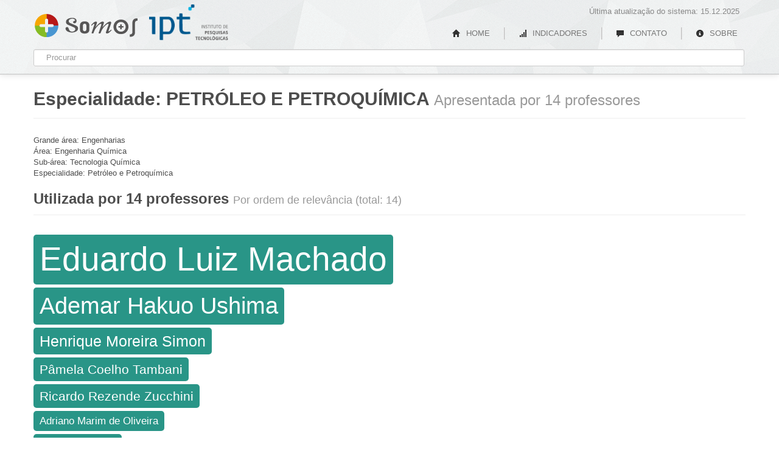

--- FILE ---
content_type: text/html; charset=UTF-8
request_url: https://somos.ipt.br/especialidade/petroleo-e-petroquimica
body_size: 3178
content:
<!DOCTYPE html>
<html lang="pt-br">
<head>
	<meta charset="utf-8">
    <meta http-equiv="X-UA-Compatible" content="IE=edge" />
			<title>Especialidade » Petróleo e Petroquímica » Somos IPT</title>
		
	<link rel="icon" type="image/png" href="/somos-ufmg-icon.png" />
	<meta name="viewport" content="width=device-width, initial-scale=1.0">

	<meta name="description" content="O Somos faz parte de uma plataforma desenvolvida para facilitar o mapeamento das competências da IPT, com o objetivo de incrementar a interação da Universidade em áreas de pesquisa científica e tecnológica com instituições públicas e privadas. A Plataforma Somos está em constante desenvolvimento pela Coordenadoria de Transferência e Inovação Tecnológica (CTIT).">
	<meta name="author" content="Ado Jorio de Vasconcelos, Antônio Leite, Cassiano Rabelo, João Luiz Campos">

	<meta name="publisher" content="Cassiano Rabelo"/>
	<meta name="keywords" content="IPT, IPT, Somos IPT, Somos, Instituto de Pesquisas Tecnológicas, Lattes, professores, professores da IPT" />
	<link rel="home" href="http://www.ipt.br/" title="Somos IPT"/>

	<meta name="title" content="Somos IPT" />
	<meta property="og:site_name" content="Somos IPT" />
	<meta property="og:type" content="website" />
	<meta property="og:url" content="http://www.ipt.br/" />
	<meta property="og:title" content="Somos IPT" />
	<meta property="og:image" content="http://somos.ufmg.br/somos-cinza.png" />
	<meta property="og:description" content="O Somos faz parte de uma plataforma desenvolvida para facilitar o mapeamento das competências da IPT, com o objetivo de incrementar a interação da Universidade em áreas de pesquisa científica e tecnológica com instituições públicas e privadas. A Plataforma Somos está em constante desenvolvimento pela Coordenadoria de Transferência e Inovação Tecnológica (CTIT)." />
	<link href="/modules/bootstrap/css/bootstrap.css" rel="stylesheet">

	<link href="/css/unresponsive.css" rel="stylesheet">
	<link href="/css/estilos.css?v=2" rel="stylesheet">
	<link href="/css/jqcloud.css" rel="stylesheet">

	<!--[if lt IE 9]>
	<script src="http://html5shim.googlecode.com/svn/trunk/html5.js"></script>
	<![endif]-->

	<!--[if IE]>
	<link href="/css/cancel-ie-filters.css" rel="stylesheet">
	<![endif]-->

	<script src="/modules/jquery/jquery-1.8.1.min.js"></script>
	<script src="/modules/bootstrap/js/bootstrap.min.js"></script>
	<script src="/modules/highchart/highcharts.js"></script>
	<script src="/js/highchartsTheme.js"></script>
    <script src="/js/jqcloud-1.0.4.min.js"></script>	
	<!--[if lt IE 8]>
	<link href="/css/ie.css" rel="stylesheet">
	<script src="/especialidades/modules/jquery-cookie/jquery.cookie.js"></script>
	<![endif]-->

	<script type="text/javascript">
	var FULL_BASE_URL = "/"
	</script>

	<script src="/js/search.min.js"></script>
	<script src="/js/scripts.min.js"></script>

	<!-- Google tag (gtag.js) -->
<script async src="https://www.googletagmanager.com/gtag/js?id=G-5XQVS7KXFM"></script>
<script>
  window.dataLayer = window.dataLayer || [];
  function gtag(){dataLayer.push(arguments);}
  gtag('js', new Date());

  gtag('config', 'G-5XQVS7KXFM');
</script>
</head>

<body>

<style type="text/css">
.navbar a.somos {
  visibility: visible;  display: block;
  text-indent: -9999px;
  width: 173px;
  height: 56px;
  overflow: hidden;
  margin: 10px 0 15px;
  padding: 0;
  }

.navbar a.somos:hover {
  color: #fff;
}

.navbar a.ufmg {
  position: absolute;
  top: -10px;
  display: block;
  text-indent: -9999px;
  overflow: hidden;
  padding: 0;
  margin: 20px 0 0 198px;
  height : 60px;  width: 130px;  left: 0px;}

.navbar p.atualizacao { 
  margin: 0;
  overflow: hidden;
  padding: 10px 10px 0 0;
  width: 80%;  float: right;  text-align: right;}

.nav.pull-left{
  margin-top: 8px;
}

  #logo{
    
    background:url(/css/imgs/logo.png) no-repeat scroll top left;margin-top: 17px;margin-left: 190px;  }

  #segunda-logo {
        background-size: 100%;
  }
</style>
<div class="mainbar navbar navbar-fixed-top">
  <div class="navbar-inner shadowless">
    <div class="container" id="NITBuscaWrapper">
      <a class="brand somos" href="/">Somos IPT</a>
      <a class="ufmg" id="logo" href="http://www.ipt.br/" > IPT</a>
          
      <p class="atualizacao">Última atualização do sistema: 15.12.2025</p>
      <ul class="nav pull-right">
                <li><a class="" href="/"><i class="icon-home"></i> HOME</a></li>

        <li class="divider-vertical"></li>
                <li><a class="" href="/indicadores"><i class="icon-signal"></i> INDICADORES</a></li>

        <li class="divider-vertical"></li>
                <li><a class="" href="/contato"><i class="icon-comment"></i> CONTATO</a></li> 

        <li class="divider-vertical"></li>
                <li><a class="" href="/sobre"><i class="icon-info-sign"></i>  SOBRE</a></li>

      </ul>

      <form id="NITBuscaForm" autocomplete="off">
        <input type="text" placeholder="Procurar" id="NITBuscaInput">
      </form>

    </div>
  </div>
</div>
<div class="container">

	<div class="page-header">
	<h1>Especialidade: <span style="text-transform:uppercase">Petróleo e Petroquímica</span> <small>Apresentada por 14 professores</small></h1>
</div>


<div class="paginaEspecialidades">

	<div class="informacoesBasicas">
		<div class="grande_area"><span>Grande área:</span> Engenharias</div>
		<div class="area"><span>Área:</span> Engenharia Química</div>
		<div class="subarea"><span>Sub-área:</span> Tecnologia Química</div>
		<div class="especialidade"><span>Especialidade:</span> Petróleo e Petroquímica</div>
	</div>


	<div class="page-header">
		<h2>
							Utilizada por 14 professores
						
			<small>Por ordem de relevância (total: 14)</small>
		</h2>
	</div>

	<div class="listaProfessores">
		<ul>
												<li><a href="/professores/view/182" rel="tooltip" title="Apresentada 11 vez(es) em seu Lattes"><span style="font-size:3.900000em; opacity:1.300000">Eduardo Luiz Machado</span></a></li>
									<li><a href="/professores/view/5" rel="tooltip" title="Apresentada 7 vez(es) em seu Lattes"><span style="font-size:2.700000em; opacity:1.300000">Ademar Hakuo Ushima</span></a></li>
									<li><a href="/professores/view/277" rel="tooltip" title="Apresentada 4 vez(es) em seu Lattes"><span style="font-size:1.800000em; opacity:1.300000">Henrique Moreira Simon</span></a></li>
									<li><a href="/professores/view/515" rel="tooltip" title="Apresentada 3 vez(es) em seu Lattes"><span style="font-size:1.500000em; opacity:1.300000">Pâmela Coelho Tambani</span></a></li>
									<li><a href="/professores/view/569" rel="tooltip" title="Apresentada 3 vez(es) em seu Lattes"><span style="font-size:1.500000em; opacity:1.300000">Ricardo Rezende Zucchini</span></a></li>
									<li><a href="/professores/view/16" rel="tooltip" title="Apresentada 1 vez(es) em seu Lattes"><span style="font-size:1.200000em; opacity:1.300000">Adriano Marim de Oliveira</span></a></li>
									<li><a href="/professores/view/682" rel="tooltip" title="Apresentada 1 vez(es) em seu Lattes"><span style="font-size:1.200000em; opacity:1.300000">Aline Cotta Dinis</span></a></li>
									<li><a href="/professores/view/98" rel="tooltip" title="Apresentada 1 vez(es) em seu Lattes"><span style="font-size:1.200000em; opacity:1.300000">Carina Ferrari Braga</span></a></li>
									<li><a href="/professores/view/263" rel="tooltip" title="Apresentada 1 vez(es) em seu Lattes"><span style="font-size:1.200000em; opacity:1.300000">Guilherme Carmelo Ungar</span></a></li>
									<li><a href="/professores/view/273" rel="tooltip" title="Apresentada 1 vez(es) em seu Lattes"><span style="font-size:1.200000em; opacity:1.300000">Heloisa Burkhardt Antonoff</span></a></li>
									<li><a href="/professores/view/365" rel="tooltip" title="Apresentada 1 vez(es) em seu Lattes"><span style="font-size:1.200000em; opacity:1.300000">Ligia Antunes Almagro Alves de Souza</span></a></li>
									<li><a href="/professores/view/578" rel="tooltip" title="Apresentada 1 vez(es) em seu Lattes"><span style="font-size:1.200000em; opacity:1.300000">Rogerio Parra</span></a></li>
									<li><a href="/professores/view/616" rel="tooltip" title="Apresentada 1 vez(es) em seu Lattes"><span style="font-size:1.200000em; opacity:1.300000">Shoko Ota</span></a></li>
									<li><a href="/professores/view/618" rel="tooltip" title="Apresentada 1 vez(es) em seu Lattes"><span style="font-size:1.200000em; opacity:1.300000">Sidney Oswaldo Pagotto Junior</span></a></li>
					</ul>
	</div>


</div><!-- especialidade -->

<script type="text/javascript">
$('.listaProfessores a').tooltip({
	animation:true,
	delay:{ show: 300, hide: 100 }
})
</script>	
</div> <!-- /container -->


<a class="ctit" rel="tooltip" title="Um produto CTIT UFMG" href="/sobre">CTIT UFMG</a>

<script type="text/javascript">
$('a.ctit').tooltip({
	animation:true,
	delay:{ show: 300, hide: 100 }
})
</script>
<!--[if lt IE 8]>
<div class="modal hide fade" id="BFModalIE">
  <div class="modal-header">
    <button class="close" data-dismiss="modal">×</button>
    <h3>Navegador não recomendado</h3>
  </div>
  <div class="modal-body">
    <p>Esta sistema utiliza modernos recursos que são incompatíveis com o navegador que você está utilizando (Internet Explorer versão 7.0 ou inferior).</p>
    <p>Para aproveitar todas as funcionalidades, por favor utilize o Google Chrome ou Mozilla Firefox.</p>
    <p>Você pode baixar um destes navegadores através dos links:</p>
    <p><a href="http://www.getfirefox.com/">Mozilla Firefox</a><br>
      <a href="https://www.google.com/chrome">Google Chrome</a></p>
  </div>
  <div class="modal-footer">
    <a data-dismiss="modal" class="btn" href="#">Fechar</a>
  </div>
</div>

<script>
  if ( !$.cookie('no_ie') ) {
    $('#BFModalIE').modal('show');
    $.cookie('no_ie', 'no_ie', {expires: 1});
  }
</script><![endif]-->

</body>
</html>
